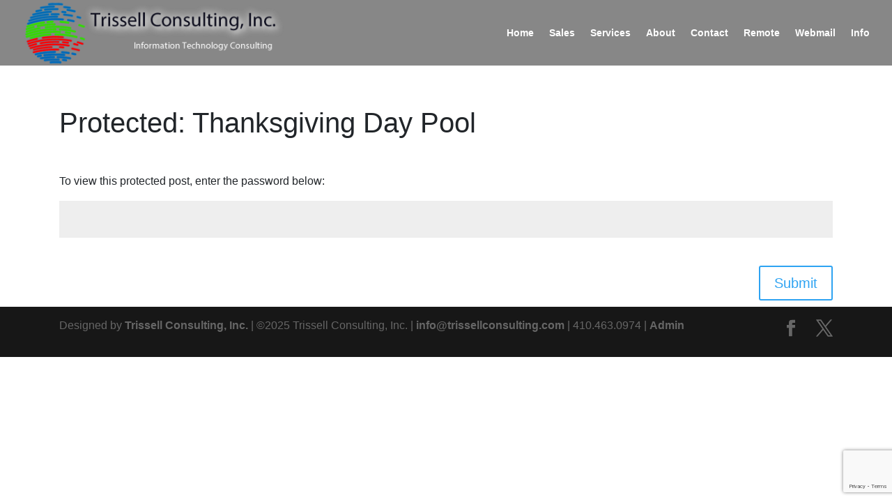

--- FILE ---
content_type: text/html; charset=utf-8
request_url: https://www.google.com/recaptcha/api2/anchor?ar=1&k=6Lcy6Y0UAAAAAIDFUz9Yh3hA1_6jbuxP4dbiUs3M&co=aHR0cHM6Ly93d3cudHJpc3NlbGxjb25zdWx0aW5nLmNvbTo0NDM.&hl=en&v=7gg7H51Q-naNfhmCP3_R47ho&size=invisible&anchor-ms=120000&execute-ms=30000&cb=kbjw09gilg9n
body_size: 48891
content:
<!DOCTYPE HTML><html dir="ltr" lang="en"><head><meta http-equiv="Content-Type" content="text/html; charset=UTF-8">
<meta http-equiv="X-UA-Compatible" content="IE=edge">
<title>reCAPTCHA</title>
<style type="text/css">
/* cyrillic-ext */
@font-face {
  font-family: 'Roboto';
  font-style: normal;
  font-weight: 400;
  font-stretch: 100%;
  src: url(//fonts.gstatic.com/s/roboto/v48/KFO7CnqEu92Fr1ME7kSn66aGLdTylUAMa3GUBHMdazTgWw.woff2) format('woff2');
  unicode-range: U+0460-052F, U+1C80-1C8A, U+20B4, U+2DE0-2DFF, U+A640-A69F, U+FE2E-FE2F;
}
/* cyrillic */
@font-face {
  font-family: 'Roboto';
  font-style: normal;
  font-weight: 400;
  font-stretch: 100%;
  src: url(//fonts.gstatic.com/s/roboto/v48/KFO7CnqEu92Fr1ME7kSn66aGLdTylUAMa3iUBHMdazTgWw.woff2) format('woff2');
  unicode-range: U+0301, U+0400-045F, U+0490-0491, U+04B0-04B1, U+2116;
}
/* greek-ext */
@font-face {
  font-family: 'Roboto';
  font-style: normal;
  font-weight: 400;
  font-stretch: 100%;
  src: url(//fonts.gstatic.com/s/roboto/v48/KFO7CnqEu92Fr1ME7kSn66aGLdTylUAMa3CUBHMdazTgWw.woff2) format('woff2');
  unicode-range: U+1F00-1FFF;
}
/* greek */
@font-face {
  font-family: 'Roboto';
  font-style: normal;
  font-weight: 400;
  font-stretch: 100%;
  src: url(//fonts.gstatic.com/s/roboto/v48/KFO7CnqEu92Fr1ME7kSn66aGLdTylUAMa3-UBHMdazTgWw.woff2) format('woff2');
  unicode-range: U+0370-0377, U+037A-037F, U+0384-038A, U+038C, U+038E-03A1, U+03A3-03FF;
}
/* math */
@font-face {
  font-family: 'Roboto';
  font-style: normal;
  font-weight: 400;
  font-stretch: 100%;
  src: url(//fonts.gstatic.com/s/roboto/v48/KFO7CnqEu92Fr1ME7kSn66aGLdTylUAMawCUBHMdazTgWw.woff2) format('woff2');
  unicode-range: U+0302-0303, U+0305, U+0307-0308, U+0310, U+0312, U+0315, U+031A, U+0326-0327, U+032C, U+032F-0330, U+0332-0333, U+0338, U+033A, U+0346, U+034D, U+0391-03A1, U+03A3-03A9, U+03B1-03C9, U+03D1, U+03D5-03D6, U+03F0-03F1, U+03F4-03F5, U+2016-2017, U+2034-2038, U+203C, U+2040, U+2043, U+2047, U+2050, U+2057, U+205F, U+2070-2071, U+2074-208E, U+2090-209C, U+20D0-20DC, U+20E1, U+20E5-20EF, U+2100-2112, U+2114-2115, U+2117-2121, U+2123-214F, U+2190, U+2192, U+2194-21AE, U+21B0-21E5, U+21F1-21F2, U+21F4-2211, U+2213-2214, U+2216-22FF, U+2308-230B, U+2310, U+2319, U+231C-2321, U+2336-237A, U+237C, U+2395, U+239B-23B7, U+23D0, U+23DC-23E1, U+2474-2475, U+25AF, U+25B3, U+25B7, U+25BD, U+25C1, U+25CA, U+25CC, U+25FB, U+266D-266F, U+27C0-27FF, U+2900-2AFF, U+2B0E-2B11, U+2B30-2B4C, U+2BFE, U+3030, U+FF5B, U+FF5D, U+1D400-1D7FF, U+1EE00-1EEFF;
}
/* symbols */
@font-face {
  font-family: 'Roboto';
  font-style: normal;
  font-weight: 400;
  font-stretch: 100%;
  src: url(//fonts.gstatic.com/s/roboto/v48/KFO7CnqEu92Fr1ME7kSn66aGLdTylUAMaxKUBHMdazTgWw.woff2) format('woff2');
  unicode-range: U+0001-000C, U+000E-001F, U+007F-009F, U+20DD-20E0, U+20E2-20E4, U+2150-218F, U+2190, U+2192, U+2194-2199, U+21AF, U+21E6-21F0, U+21F3, U+2218-2219, U+2299, U+22C4-22C6, U+2300-243F, U+2440-244A, U+2460-24FF, U+25A0-27BF, U+2800-28FF, U+2921-2922, U+2981, U+29BF, U+29EB, U+2B00-2BFF, U+4DC0-4DFF, U+FFF9-FFFB, U+10140-1018E, U+10190-1019C, U+101A0, U+101D0-101FD, U+102E0-102FB, U+10E60-10E7E, U+1D2C0-1D2D3, U+1D2E0-1D37F, U+1F000-1F0FF, U+1F100-1F1AD, U+1F1E6-1F1FF, U+1F30D-1F30F, U+1F315, U+1F31C, U+1F31E, U+1F320-1F32C, U+1F336, U+1F378, U+1F37D, U+1F382, U+1F393-1F39F, U+1F3A7-1F3A8, U+1F3AC-1F3AF, U+1F3C2, U+1F3C4-1F3C6, U+1F3CA-1F3CE, U+1F3D4-1F3E0, U+1F3ED, U+1F3F1-1F3F3, U+1F3F5-1F3F7, U+1F408, U+1F415, U+1F41F, U+1F426, U+1F43F, U+1F441-1F442, U+1F444, U+1F446-1F449, U+1F44C-1F44E, U+1F453, U+1F46A, U+1F47D, U+1F4A3, U+1F4B0, U+1F4B3, U+1F4B9, U+1F4BB, U+1F4BF, U+1F4C8-1F4CB, U+1F4D6, U+1F4DA, U+1F4DF, U+1F4E3-1F4E6, U+1F4EA-1F4ED, U+1F4F7, U+1F4F9-1F4FB, U+1F4FD-1F4FE, U+1F503, U+1F507-1F50B, U+1F50D, U+1F512-1F513, U+1F53E-1F54A, U+1F54F-1F5FA, U+1F610, U+1F650-1F67F, U+1F687, U+1F68D, U+1F691, U+1F694, U+1F698, U+1F6AD, U+1F6B2, U+1F6B9-1F6BA, U+1F6BC, U+1F6C6-1F6CF, U+1F6D3-1F6D7, U+1F6E0-1F6EA, U+1F6F0-1F6F3, U+1F6F7-1F6FC, U+1F700-1F7FF, U+1F800-1F80B, U+1F810-1F847, U+1F850-1F859, U+1F860-1F887, U+1F890-1F8AD, U+1F8B0-1F8BB, U+1F8C0-1F8C1, U+1F900-1F90B, U+1F93B, U+1F946, U+1F984, U+1F996, U+1F9E9, U+1FA00-1FA6F, U+1FA70-1FA7C, U+1FA80-1FA89, U+1FA8F-1FAC6, U+1FACE-1FADC, U+1FADF-1FAE9, U+1FAF0-1FAF8, U+1FB00-1FBFF;
}
/* vietnamese */
@font-face {
  font-family: 'Roboto';
  font-style: normal;
  font-weight: 400;
  font-stretch: 100%;
  src: url(//fonts.gstatic.com/s/roboto/v48/KFO7CnqEu92Fr1ME7kSn66aGLdTylUAMa3OUBHMdazTgWw.woff2) format('woff2');
  unicode-range: U+0102-0103, U+0110-0111, U+0128-0129, U+0168-0169, U+01A0-01A1, U+01AF-01B0, U+0300-0301, U+0303-0304, U+0308-0309, U+0323, U+0329, U+1EA0-1EF9, U+20AB;
}
/* latin-ext */
@font-face {
  font-family: 'Roboto';
  font-style: normal;
  font-weight: 400;
  font-stretch: 100%;
  src: url(//fonts.gstatic.com/s/roboto/v48/KFO7CnqEu92Fr1ME7kSn66aGLdTylUAMa3KUBHMdazTgWw.woff2) format('woff2');
  unicode-range: U+0100-02BA, U+02BD-02C5, U+02C7-02CC, U+02CE-02D7, U+02DD-02FF, U+0304, U+0308, U+0329, U+1D00-1DBF, U+1E00-1E9F, U+1EF2-1EFF, U+2020, U+20A0-20AB, U+20AD-20C0, U+2113, U+2C60-2C7F, U+A720-A7FF;
}
/* latin */
@font-face {
  font-family: 'Roboto';
  font-style: normal;
  font-weight: 400;
  font-stretch: 100%;
  src: url(//fonts.gstatic.com/s/roboto/v48/KFO7CnqEu92Fr1ME7kSn66aGLdTylUAMa3yUBHMdazQ.woff2) format('woff2');
  unicode-range: U+0000-00FF, U+0131, U+0152-0153, U+02BB-02BC, U+02C6, U+02DA, U+02DC, U+0304, U+0308, U+0329, U+2000-206F, U+20AC, U+2122, U+2191, U+2193, U+2212, U+2215, U+FEFF, U+FFFD;
}
/* cyrillic-ext */
@font-face {
  font-family: 'Roboto';
  font-style: normal;
  font-weight: 500;
  font-stretch: 100%;
  src: url(//fonts.gstatic.com/s/roboto/v48/KFO7CnqEu92Fr1ME7kSn66aGLdTylUAMa3GUBHMdazTgWw.woff2) format('woff2');
  unicode-range: U+0460-052F, U+1C80-1C8A, U+20B4, U+2DE0-2DFF, U+A640-A69F, U+FE2E-FE2F;
}
/* cyrillic */
@font-face {
  font-family: 'Roboto';
  font-style: normal;
  font-weight: 500;
  font-stretch: 100%;
  src: url(//fonts.gstatic.com/s/roboto/v48/KFO7CnqEu92Fr1ME7kSn66aGLdTylUAMa3iUBHMdazTgWw.woff2) format('woff2');
  unicode-range: U+0301, U+0400-045F, U+0490-0491, U+04B0-04B1, U+2116;
}
/* greek-ext */
@font-face {
  font-family: 'Roboto';
  font-style: normal;
  font-weight: 500;
  font-stretch: 100%;
  src: url(//fonts.gstatic.com/s/roboto/v48/KFO7CnqEu92Fr1ME7kSn66aGLdTylUAMa3CUBHMdazTgWw.woff2) format('woff2');
  unicode-range: U+1F00-1FFF;
}
/* greek */
@font-face {
  font-family: 'Roboto';
  font-style: normal;
  font-weight: 500;
  font-stretch: 100%;
  src: url(//fonts.gstatic.com/s/roboto/v48/KFO7CnqEu92Fr1ME7kSn66aGLdTylUAMa3-UBHMdazTgWw.woff2) format('woff2');
  unicode-range: U+0370-0377, U+037A-037F, U+0384-038A, U+038C, U+038E-03A1, U+03A3-03FF;
}
/* math */
@font-face {
  font-family: 'Roboto';
  font-style: normal;
  font-weight: 500;
  font-stretch: 100%;
  src: url(//fonts.gstatic.com/s/roboto/v48/KFO7CnqEu92Fr1ME7kSn66aGLdTylUAMawCUBHMdazTgWw.woff2) format('woff2');
  unicode-range: U+0302-0303, U+0305, U+0307-0308, U+0310, U+0312, U+0315, U+031A, U+0326-0327, U+032C, U+032F-0330, U+0332-0333, U+0338, U+033A, U+0346, U+034D, U+0391-03A1, U+03A3-03A9, U+03B1-03C9, U+03D1, U+03D5-03D6, U+03F0-03F1, U+03F4-03F5, U+2016-2017, U+2034-2038, U+203C, U+2040, U+2043, U+2047, U+2050, U+2057, U+205F, U+2070-2071, U+2074-208E, U+2090-209C, U+20D0-20DC, U+20E1, U+20E5-20EF, U+2100-2112, U+2114-2115, U+2117-2121, U+2123-214F, U+2190, U+2192, U+2194-21AE, U+21B0-21E5, U+21F1-21F2, U+21F4-2211, U+2213-2214, U+2216-22FF, U+2308-230B, U+2310, U+2319, U+231C-2321, U+2336-237A, U+237C, U+2395, U+239B-23B7, U+23D0, U+23DC-23E1, U+2474-2475, U+25AF, U+25B3, U+25B7, U+25BD, U+25C1, U+25CA, U+25CC, U+25FB, U+266D-266F, U+27C0-27FF, U+2900-2AFF, U+2B0E-2B11, U+2B30-2B4C, U+2BFE, U+3030, U+FF5B, U+FF5D, U+1D400-1D7FF, U+1EE00-1EEFF;
}
/* symbols */
@font-face {
  font-family: 'Roboto';
  font-style: normal;
  font-weight: 500;
  font-stretch: 100%;
  src: url(//fonts.gstatic.com/s/roboto/v48/KFO7CnqEu92Fr1ME7kSn66aGLdTylUAMaxKUBHMdazTgWw.woff2) format('woff2');
  unicode-range: U+0001-000C, U+000E-001F, U+007F-009F, U+20DD-20E0, U+20E2-20E4, U+2150-218F, U+2190, U+2192, U+2194-2199, U+21AF, U+21E6-21F0, U+21F3, U+2218-2219, U+2299, U+22C4-22C6, U+2300-243F, U+2440-244A, U+2460-24FF, U+25A0-27BF, U+2800-28FF, U+2921-2922, U+2981, U+29BF, U+29EB, U+2B00-2BFF, U+4DC0-4DFF, U+FFF9-FFFB, U+10140-1018E, U+10190-1019C, U+101A0, U+101D0-101FD, U+102E0-102FB, U+10E60-10E7E, U+1D2C0-1D2D3, U+1D2E0-1D37F, U+1F000-1F0FF, U+1F100-1F1AD, U+1F1E6-1F1FF, U+1F30D-1F30F, U+1F315, U+1F31C, U+1F31E, U+1F320-1F32C, U+1F336, U+1F378, U+1F37D, U+1F382, U+1F393-1F39F, U+1F3A7-1F3A8, U+1F3AC-1F3AF, U+1F3C2, U+1F3C4-1F3C6, U+1F3CA-1F3CE, U+1F3D4-1F3E0, U+1F3ED, U+1F3F1-1F3F3, U+1F3F5-1F3F7, U+1F408, U+1F415, U+1F41F, U+1F426, U+1F43F, U+1F441-1F442, U+1F444, U+1F446-1F449, U+1F44C-1F44E, U+1F453, U+1F46A, U+1F47D, U+1F4A3, U+1F4B0, U+1F4B3, U+1F4B9, U+1F4BB, U+1F4BF, U+1F4C8-1F4CB, U+1F4D6, U+1F4DA, U+1F4DF, U+1F4E3-1F4E6, U+1F4EA-1F4ED, U+1F4F7, U+1F4F9-1F4FB, U+1F4FD-1F4FE, U+1F503, U+1F507-1F50B, U+1F50D, U+1F512-1F513, U+1F53E-1F54A, U+1F54F-1F5FA, U+1F610, U+1F650-1F67F, U+1F687, U+1F68D, U+1F691, U+1F694, U+1F698, U+1F6AD, U+1F6B2, U+1F6B9-1F6BA, U+1F6BC, U+1F6C6-1F6CF, U+1F6D3-1F6D7, U+1F6E0-1F6EA, U+1F6F0-1F6F3, U+1F6F7-1F6FC, U+1F700-1F7FF, U+1F800-1F80B, U+1F810-1F847, U+1F850-1F859, U+1F860-1F887, U+1F890-1F8AD, U+1F8B0-1F8BB, U+1F8C0-1F8C1, U+1F900-1F90B, U+1F93B, U+1F946, U+1F984, U+1F996, U+1F9E9, U+1FA00-1FA6F, U+1FA70-1FA7C, U+1FA80-1FA89, U+1FA8F-1FAC6, U+1FACE-1FADC, U+1FADF-1FAE9, U+1FAF0-1FAF8, U+1FB00-1FBFF;
}
/* vietnamese */
@font-face {
  font-family: 'Roboto';
  font-style: normal;
  font-weight: 500;
  font-stretch: 100%;
  src: url(//fonts.gstatic.com/s/roboto/v48/KFO7CnqEu92Fr1ME7kSn66aGLdTylUAMa3OUBHMdazTgWw.woff2) format('woff2');
  unicode-range: U+0102-0103, U+0110-0111, U+0128-0129, U+0168-0169, U+01A0-01A1, U+01AF-01B0, U+0300-0301, U+0303-0304, U+0308-0309, U+0323, U+0329, U+1EA0-1EF9, U+20AB;
}
/* latin-ext */
@font-face {
  font-family: 'Roboto';
  font-style: normal;
  font-weight: 500;
  font-stretch: 100%;
  src: url(//fonts.gstatic.com/s/roboto/v48/KFO7CnqEu92Fr1ME7kSn66aGLdTylUAMa3KUBHMdazTgWw.woff2) format('woff2');
  unicode-range: U+0100-02BA, U+02BD-02C5, U+02C7-02CC, U+02CE-02D7, U+02DD-02FF, U+0304, U+0308, U+0329, U+1D00-1DBF, U+1E00-1E9F, U+1EF2-1EFF, U+2020, U+20A0-20AB, U+20AD-20C0, U+2113, U+2C60-2C7F, U+A720-A7FF;
}
/* latin */
@font-face {
  font-family: 'Roboto';
  font-style: normal;
  font-weight: 500;
  font-stretch: 100%;
  src: url(//fonts.gstatic.com/s/roboto/v48/KFO7CnqEu92Fr1ME7kSn66aGLdTylUAMa3yUBHMdazQ.woff2) format('woff2');
  unicode-range: U+0000-00FF, U+0131, U+0152-0153, U+02BB-02BC, U+02C6, U+02DA, U+02DC, U+0304, U+0308, U+0329, U+2000-206F, U+20AC, U+2122, U+2191, U+2193, U+2212, U+2215, U+FEFF, U+FFFD;
}
/* cyrillic-ext */
@font-face {
  font-family: 'Roboto';
  font-style: normal;
  font-weight: 900;
  font-stretch: 100%;
  src: url(//fonts.gstatic.com/s/roboto/v48/KFO7CnqEu92Fr1ME7kSn66aGLdTylUAMa3GUBHMdazTgWw.woff2) format('woff2');
  unicode-range: U+0460-052F, U+1C80-1C8A, U+20B4, U+2DE0-2DFF, U+A640-A69F, U+FE2E-FE2F;
}
/* cyrillic */
@font-face {
  font-family: 'Roboto';
  font-style: normal;
  font-weight: 900;
  font-stretch: 100%;
  src: url(//fonts.gstatic.com/s/roboto/v48/KFO7CnqEu92Fr1ME7kSn66aGLdTylUAMa3iUBHMdazTgWw.woff2) format('woff2');
  unicode-range: U+0301, U+0400-045F, U+0490-0491, U+04B0-04B1, U+2116;
}
/* greek-ext */
@font-face {
  font-family: 'Roboto';
  font-style: normal;
  font-weight: 900;
  font-stretch: 100%;
  src: url(//fonts.gstatic.com/s/roboto/v48/KFO7CnqEu92Fr1ME7kSn66aGLdTylUAMa3CUBHMdazTgWw.woff2) format('woff2');
  unicode-range: U+1F00-1FFF;
}
/* greek */
@font-face {
  font-family: 'Roboto';
  font-style: normal;
  font-weight: 900;
  font-stretch: 100%;
  src: url(//fonts.gstatic.com/s/roboto/v48/KFO7CnqEu92Fr1ME7kSn66aGLdTylUAMa3-UBHMdazTgWw.woff2) format('woff2');
  unicode-range: U+0370-0377, U+037A-037F, U+0384-038A, U+038C, U+038E-03A1, U+03A3-03FF;
}
/* math */
@font-face {
  font-family: 'Roboto';
  font-style: normal;
  font-weight: 900;
  font-stretch: 100%;
  src: url(//fonts.gstatic.com/s/roboto/v48/KFO7CnqEu92Fr1ME7kSn66aGLdTylUAMawCUBHMdazTgWw.woff2) format('woff2');
  unicode-range: U+0302-0303, U+0305, U+0307-0308, U+0310, U+0312, U+0315, U+031A, U+0326-0327, U+032C, U+032F-0330, U+0332-0333, U+0338, U+033A, U+0346, U+034D, U+0391-03A1, U+03A3-03A9, U+03B1-03C9, U+03D1, U+03D5-03D6, U+03F0-03F1, U+03F4-03F5, U+2016-2017, U+2034-2038, U+203C, U+2040, U+2043, U+2047, U+2050, U+2057, U+205F, U+2070-2071, U+2074-208E, U+2090-209C, U+20D0-20DC, U+20E1, U+20E5-20EF, U+2100-2112, U+2114-2115, U+2117-2121, U+2123-214F, U+2190, U+2192, U+2194-21AE, U+21B0-21E5, U+21F1-21F2, U+21F4-2211, U+2213-2214, U+2216-22FF, U+2308-230B, U+2310, U+2319, U+231C-2321, U+2336-237A, U+237C, U+2395, U+239B-23B7, U+23D0, U+23DC-23E1, U+2474-2475, U+25AF, U+25B3, U+25B7, U+25BD, U+25C1, U+25CA, U+25CC, U+25FB, U+266D-266F, U+27C0-27FF, U+2900-2AFF, U+2B0E-2B11, U+2B30-2B4C, U+2BFE, U+3030, U+FF5B, U+FF5D, U+1D400-1D7FF, U+1EE00-1EEFF;
}
/* symbols */
@font-face {
  font-family: 'Roboto';
  font-style: normal;
  font-weight: 900;
  font-stretch: 100%;
  src: url(//fonts.gstatic.com/s/roboto/v48/KFO7CnqEu92Fr1ME7kSn66aGLdTylUAMaxKUBHMdazTgWw.woff2) format('woff2');
  unicode-range: U+0001-000C, U+000E-001F, U+007F-009F, U+20DD-20E0, U+20E2-20E4, U+2150-218F, U+2190, U+2192, U+2194-2199, U+21AF, U+21E6-21F0, U+21F3, U+2218-2219, U+2299, U+22C4-22C6, U+2300-243F, U+2440-244A, U+2460-24FF, U+25A0-27BF, U+2800-28FF, U+2921-2922, U+2981, U+29BF, U+29EB, U+2B00-2BFF, U+4DC0-4DFF, U+FFF9-FFFB, U+10140-1018E, U+10190-1019C, U+101A0, U+101D0-101FD, U+102E0-102FB, U+10E60-10E7E, U+1D2C0-1D2D3, U+1D2E0-1D37F, U+1F000-1F0FF, U+1F100-1F1AD, U+1F1E6-1F1FF, U+1F30D-1F30F, U+1F315, U+1F31C, U+1F31E, U+1F320-1F32C, U+1F336, U+1F378, U+1F37D, U+1F382, U+1F393-1F39F, U+1F3A7-1F3A8, U+1F3AC-1F3AF, U+1F3C2, U+1F3C4-1F3C6, U+1F3CA-1F3CE, U+1F3D4-1F3E0, U+1F3ED, U+1F3F1-1F3F3, U+1F3F5-1F3F7, U+1F408, U+1F415, U+1F41F, U+1F426, U+1F43F, U+1F441-1F442, U+1F444, U+1F446-1F449, U+1F44C-1F44E, U+1F453, U+1F46A, U+1F47D, U+1F4A3, U+1F4B0, U+1F4B3, U+1F4B9, U+1F4BB, U+1F4BF, U+1F4C8-1F4CB, U+1F4D6, U+1F4DA, U+1F4DF, U+1F4E3-1F4E6, U+1F4EA-1F4ED, U+1F4F7, U+1F4F9-1F4FB, U+1F4FD-1F4FE, U+1F503, U+1F507-1F50B, U+1F50D, U+1F512-1F513, U+1F53E-1F54A, U+1F54F-1F5FA, U+1F610, U+1F650-1F67F, U+1F687, U+1F68D, U+1F691, U+1F694, U+1F698, U+1F6AD, U+1F6B2, U+1F6B9-1F6BA, U+1F6BC, U+1F6C6-1F6CF, U+1F6D3-1F6D7, U+1F6E0-1F6EA, U+1F6F0-1F6F3, U+1F6F7-1F6FC, U+1F700-1F7FF, U+1F800-1F80B, U+1F810-1F847, U+1F850-1F859, U+1F860-1F887, U+1F890-1F8AD, U+1F8B0-1F8BB, U+1F8C0-1F8C1, U+1F900-1F90B, U+1F93B, U+1F946, U+1F984, U+1F996, U+1F9E9, U+1FA00-1FA6F, U+1FA70-1FA7C, U+1FA80-1FA89, U+1FA8F-1FAC6, U+1FACE-1FADC, U+1FADF-1FAE9, U+1FAF0-1FAF8, U+1FB00-1FBFF;
}
/* vietnamese */
@font-face {
  font-family: 'Roboto';
  font-style: normal;
  font-weight: 900;
  font-stretch: 100%;
  src: url(//fonts.gstatic.com/s/roboto/v48/KFO7CnqEu92Fr1ME7kSn66aGLdTylUAMa3OUBHMdazTgWw.woff2) format('woff2');
  unicode-range: U+0102-0103, U+0110-0111, U+0128-0129, U+0168-0169, U+01A0-01A1, U+01AF-01B0, U+0300-0301, U+0303-0304, U+0308-0309, U+0323, U+0329, U+1EA0-1EF9, U+20AB;
}
/* latin-ext */
@font-face {
  font-family: 'Roboto';
  font-style: normal;
  font-weight: 900;
  font-stretch: 100%;
  src: url(//fonts.gstatic.com/s/roboto/v48/KFO7CnqEu92Fr1ME7kSn66aGLdTylUAMa3KUBHMdazTgWw.woff2) format('woff2');
  unicode-range: U+0100-02BA, U+02BD-02C5, U+02C7-02CC, U+02CE-02D7, U+02DD-02FF, U+0304, U+0308, U+0329, U+1D00-1DBF, U+1E00-1E9F, U+1EF2-1EFF, U+2020, U+20A0-20AB, U+20AD-20C0, U+2113, U+2C60-2C7F, U+A720-A7FF;
}
/* latin */
@font-face {
  font-family: 'Roboto';
  font-style: normal;
  font-weight: 900;
  font-stretch: 100%;
  src: url(//fonts.gstatic.com/s/roboto/v48/KFO7CnqEu92Fr1ME7kSn66aGLdTylUAMa3yUBHMdazQ.woff2) format('woff2');
  unicode-range: U+0000-00FF, U+0131, U+0152-0153, U+02BB-02BC, U+02C6, U+02DA, U+02DC, U+0304, U+0308, U+0329, U+2000-206F, U+20AC, U+2122, U+2191, U+2193, U+2212, U+2215, U+FEFF, U+FFFD;
}

</style>
<link rel="stylesheet" type="text/css" href="https://www.gstatic.com/recaptcha/releases/7gg7H51Q-naNfhmCP3_R47ho/styles__ltr.css">
<script nonce="uG5kK_OJNXVsGefDJgnG7g" type="text/javascript">window['__recaptcha_api'] = 'https://www.google.com/recaptcha/api2/';</script>
<script type="text/javascript" src="https://www.gstatic.com/recaptcha/releases/7gg7H51Q-naNfhmCP3_R47ho/recaptcha__en.js" nonce="uG5kK_OJNXVsGefDJgnG7g">
      
    </script></head>
<body><div id="rc-anchor-alert" class="rc-anchor-alert"></div>
<input type="hidden" id="recaptcha-token" value="[base64]">
<script type="text/javascript" nonce="uG5kK_OJNXVsGefDJgnG7g">
      recaptcha.anchor.Main.init("[\x22ainput\x22,[\x22bgdata\x22,\x22\x22,\[base64]/[base64]/[base64]/KE4oMTI0LHYsdi5HKSxMWihsLHYpKTpOKDEyNCx2LGwpLFYpLHYpLFQpKSxGKDE3MSx2KX0scjc9ZnVuY3Rpb24obCl7cmV0dXJuIGx9LEM9ZnVuY3Rpb24obCxWLHYpe04odixsLFYpLFZbYWtdPTI3OTZ9LG49ZnVuY3Rpb24obCxWKXtWLlg9KChWLlg/[base64]/[base64]/[base64]/[base64]/[base64]/[base64]/[base64]/[base64]/[base64]/[base64]/[base64]\\u003d\x22,\[base64]\\u003d\x22,\x22LjrDnsOiw7QHwoTDhhwkKW5iM8OWwpY3V8Kyw78hRkPCtMKOflbDhcOnw4hJw5vDocK7w6pcWgI2w6fChyVBw4VLWTk3w7jDgsKTw4/DpMKHwrg9wpHCoDYRwpvCu8KKGsOkw5J+Z8OmKgHCq0XCrcKsw67Ck1Jda8OWw6MWHE0sYm3Co8O+U2PDkcKtwplaw6E/bHnDtTIHwrHDkcKEw7bCv8Kow6dbVEQ8Mk0HaQbCtsOMWVxww63Cjh3CiWoQwpMewpwAwpfDsMOBwo43w7vCocK9wrDDrjfDmSPDpD5fwrduB33CpsOAw7TCrMKBw4jCpsOvbcKtesOkw5XCsX3ClMKPwpNCwrTCmHdgw43DpMKyFzgewqzCqQbDqw/CqsOXwr/Cr0IVwr9ewp7CgcOJK8KkecOLdEdFOyw8WMKEwpw8w7QbanEeUMOEEn8QLS7DsydzcsOoNB4cLMK2IX7Cn27CikcRw5Zvw7DCp8O9w7lNwq/DszMpAgNpwpzCqcOuw6LCmGnDly/DsMOEwrdLw4bCmhxFwqnCiB/[base64]/DkMO4wrLDu8O1bnQhwpzDn8KMwp0rRF/DssO2bm/DvcOGRUbDicOCw5Q7YsOdYcKBwoc/SXrDiMKtw6PDtT3CicKSw7PCpG7DusKowpkxXWNFHF4kwp/Dq8OnQAjDpAE9RMOyw79Zw4cOw7dhB3fCl8OtHUDCvMK1CcOzw6bDgDd8w6/CqFN7wrZSwrvDnwfDvMOMwpVUH8Kywp/DvcOzw6bCqMKxwrllIxXDhzJIe8O9wozCp8Kow5PDssKaw7jCqsKhM8OKd0vCrMO0wpInFVZKHMORMELCosKAwoLCiMOOb8KzwpHDpHHDgMKDwr3DgEd0w5TCmMKrAcOqKMOGa2puGMKMfSN/ERzCoWVTw5RELyVUFcOYw4nDq23Dq1LDlsO9CMOqdsOywrfCnsKzwqnCgCQOw6xaw4MrUnchwrjDucK7HVgtWsO0wr5HUcKTwrfCsSDDkMKSC8KDUMK8TsKbc8Khw4JHwrNpw5Efw5EEwq8bSy/DnQfCt1pbw6Avw6oYLB7ChMK1wpLChsOWC2TDrT/DkcK1worCtDZFw4zDl8KkO8KrbMOAwrzDi1dSwofCqjPDqMOCwrrCg8K6BMKaFhklw7nCnyJ9wq4swoJ3HW1AX1PDrcOLwoFncRptw7zCqCvDnBbDnhUiGFVoNSIrwohGw6fCusOuwrPCksOxZcOBw7ozwosqwpM9w7DDqcOpwpzDgMKPBsKNfyseaUJ/fcO/[base64]/wpwGwqzCvsKiw585wr5Kw7zDi8K5csKnHsKxcQ7DpsKrw7AxCFPChsOfHl/DsjDDtEzDo205RwfCn1vDqEFrCHBvR8OuYsOvw512D27CuA4ZTcKFRg5swpNIw4PDnMKeAMKGw6nClMKPw7VXw6dHE8OYIWXCo8OpUcOVw7HDrS7Co8OVwpMnAsOaNC/ChsOEfW46EsKxw4HDmCTCnsODQXB/[base64]/Ci8Kgw7nDsGPDlErClsKhUW5zNMKVw4k2CVXCv8KjwrA9HG3CsMK0N8KdAQA6E8KLangbPsK7Z8KkfU06T8K7w6XDlMK9FMKmdywnw6LCmRgtw4DChQLDvcKGw5IUP1PChsKDesKbCMOoZcKTGQRBw4s6w6XCuSPDoMOoS2/[base64]/w4prw7fDlxbDp2fDgTwodG/DkUDDiFcCw4tAdWjCsMKlw73DvcKiwohHOcK9LcK1DsO1ZcKRwrM5w6YLB8O2w74lwoLCrXowcMKaAsOHF8KtFBrCoMKpMSbCtMK0wrPCvFTCv3UXXcOqwp/DhSIbQlhwwrvDqMOzwoE8w6tCwrPCnw4Tw5DDlMOTwoAnMkzDosKJCGZ1PF7Dq8Kmw4UOwrAqPMKibkzCpGETS8Kpw5zDkFp7OWEZw6nCjSN/woU0wo7CvmnDhQVYMsKCXhzCkcO2wpILMTHCpirCrzUUwpPDusOJbMONw7xRw5zCqMKQHFwgEcOhw4LClMKBNsOlZjjDkE0Gb8KYw7LCoT1Bw4MVwrgcUUPDpsOwYTnDnnNXccKOw6IDY0vCrwjDlcK4w5/[base64]/DjsOvw7bCoTfDmTIMLUPCjzxhFmbCt8Ocw6UzwpDDsMOlwpHDjzgwwp04DXTDrBoIwp/CuR7DiE98wqbDoFjDmQXCocKLw4cGH8O2K8KEw4jDmsKXaEAqw7fDsMK2AksQJsOVbU7Dtx4FwqzDhWJzPMOmwp5TTy3Dg0A0w7bDnsOXw4oJwqBlw7PDjcOAwpMXK0PDrEFowoh7woPCssOFacOqw73DhMKWISpdw7oHIcKmATTDvFx9dXXCl8KDS0/Dn8KXw6fCihsHwrnCvcOvwrACwo/[base64]/[base64]/CsHXClx/DmVvDqcO8cRQHw5rCgG/[base64]/CvELChcK0wrJ+w4p2BHHCnAR0wpjDscKIEMKqw7pww4ZNccKneGwxw6LCtijDhsOzw58Af1svWEHCh3nCtw4gwrLDnRXCiMOlWx3CpcKTUyDCrcK/[base64]/DlyVow4nCkMK6H8KQWnxhwr1rwoDDuUkqWwMfI3YOwoPCv8KVD8OswoLCq8KYFhsvAAtnMyDDsxHDv8Kef1nCocK6M8K4ZcK+w6IGw5E8wrfCiFRNIsO7wq8JEsO8w4TChMOeMsOQQhrCjMK7LATCtsO5AsOyw6rDol/CnMOlwofDjkjCswTCp0/[base64]/Coh8Uwo1Rw4JAKMKMw6bDhVglBmV1w4UqHiFkwrXCn01LwqE+w71Vwpp0D8Oub3YXwrvDqULCj8O6wozCrMOXwqNyIibChns8wqvClcOwwpV/woxQw5XDtCHDpRbCpsOURMKJwo4/WAZ4QcOvSMKSTgQ0ZiZuJMO8S8ObD8OYw5deVQ40wr/CgcOdfcOuDsO8wqjCuMKXw4TCsmnCjG0dc8KgAsKMP8O7DsObLMKtw6QTwp95wpXDoMOqR3JiJ8Klw57ChFzCuENdYsOsBS8ZVVTDjVBELVXDkn3DgMKRw7rDlH5iwqfDuHNSeAxwfsO8w58Uw4cAwr5XIW/[base64]/[base64]/w7d6w6B6w7ASw7LDt8KyY8OvSsKEwqXCrMO/w45fT8OENiDCmcKfwpDCmcKlwoIOGWLCmEXClsOtaTpaw5HCm8KAKznDj2LDqRpbw5HDu8OteyZ3SkZvwo0iw77Dtjccw7QHT8OMwo8Yw44Qw4nCkilNw79rwpzDhU9rF8KjPsKCAmjDknkDVcOkw6dywpLCgyt/wpRIwp4UBcKsw6taw5nCpsObwpI5WRTCqFfCtMOoWEvCqsKiMVLCjcKawrUzYGINIgNpw58MYMOaQUZ0KFghYsOdJcK9w4MfTwfCm3ITw44/wolYw6jCgkzCg8OPd2ATNcKQPl1sG0nDmAUwIMKew4xzQcOpVRTCuhcLcy3ClsOCwpHDhsKowpnCjlvDvMK0LnvCt8Opw4bDrMKPw45vNXwGw4ZLC8KFwopFw4c+MMOcADfDucKlwpTDk8KUwpLDlhshw7MEGcK5w7XDhzXCtsOuMcO7wpxbw6kkwp5/[base64]/wqDDoxXDlVAKwqDDk8O4w5LCncOzw6cwV8OGIUZKU8OCQElIKy5iw4vDq3hHwoVhwr5kw4bDqC1PwqbCgDEXwr13w4VVAD/DgcKBwrZzw6d6OwVmw4Baw6zCjsKXJwFWJEfDo3HDkMKHwpfDiQcwwpkBw7fDvWrDlsKqw63DhFtQwoYjw4cjdcO6w7fDhBvDt18JZmZFwqHCixLDpwDCmSN0wqXClw/Cv2cUw7llw4fCvgLCssKGUMKIwrPDscOkw6pWOiR5w79HPMK3wrjCjkvCv8OOw4cUwqPCncOrw6XDuj9UworClTtbMsKKPCh8w6DDusOzw4jCiARnb8K/PsOHw6ICW8KHCClPwpN+OsOYw5Jqw7Qnw5nCkBwXw73Dl8KHw5DCv8OmdUoMC8KyAzXCoDDDgiliw6fCn8KPwo/CvGLDvMKWIQ/DpsKFwqbDsMOaYxTChn3ClFAXwofDl8K5GMKldsKpw6dnwrDDrMOswr8Iw5HCscKrw6nCmTDDnRFUaMOTwoVNLivCscOMw4/DnMOSw7HCj1/Cs8KCw7rCkifCuMK9w43CkcOgw6Y0Ti1xB8O9w6AlwqpyAsOSJQxrUcO2GzXDv8OtD8OSw47DhzzDuyhGdjh1wqnDigc5d2zCmcK3NgrDsMONw650OlPCgBLDu8ODw7sfw4/DgMOSRyfDi8ONw7gWU8ORw6/CtcKgCil/TUXDkGw+w4t/CcKDDcO3wo4gwoIDw4jCgMOlS8KrwrxEwqvCkcKOwr49w63CrUHDjMKQM2d6wovCgW0idcKNZ8OWw5/CssOPw5/Cq2HCsMKFAnkGw7nCo3LCrD7CrCrDg8KgwpcIwrvCmsO0w752ajATKcOBSVUrw5DCrANVahtzbMK2RcK0wr/DrCs/[base64]/DnMOjw4o7IXLDpx3Co8OoH0nCsMK1U0ArU8KUMB46wprDmsOfSXoGw4RqbyoMw68RBBXDucKKwpwQasO/w4bDksODVVLDk8ORw5PDnEjDusO1w4QTw6k8G3zCqcKzeMOmXhHCr8KLM0PClMO4w4RWVRkFw60HCkVVecO4wodRwp3CqsKEw5VFSDDCu0BdwohSw5VVw4RDwrBKw4HCssKywoM/acKwSCvDvMKPw71LwpvDuGLDisOPw5kkIUZ3w5TCn8KXw59QBBx7w5vCtnvCksOdd8KGw6TCigxRwpg9w6YjwojDr8K0w7dFNGDCjnbCsxrCtcOQCcKXwrsJwr7DrsKRNVjCnG/CpzDClX7CpsK5WsK6LcOifU3DocO+w7jCucORDcKiw7fDosK6V8K5F8OgPsKIw74AU8O6DcK5w6XCncKlw6AowrREwq8XwoQ0w5rDscKswonCpcKVGSMAfikRbkBawoYdw6/DlsOtw7vCom/CvcOoYBkxwpQPDnMgw4l6EE7DtB3DtzkuwrAnw7YEwrVfw6kgw7HDvSd9c8Ozw5HCtQ9HwqzCgUXDlcKdWcKYw6PDlcKew7TDncKYw5/[base64]/DhMKQw74Qw7bCrMObw7Ivw4LCjV9OwrHChMK0wrdjw5g0w50+AcOReCjDvHjDj8KTwqYew5DDjMOZeh7CosKswrLDj0UibsOZw6dzwpPDtcK9WcKRRB3CuXzDvxnClVd4K8KadFfCg8K/[base64]/DmjIfMQhEwo7DkTzDtMKzDCXCtRBNw6fDjAnCrDMNw6tWwoLCgsO9wphtwofDtA/DssOiwrA9GSwiwrYgCsKgw5TCiWnDonjCi1rCksOcw74/[base64]/LcKpdnHCnFvDmEfDpVgzTnLCsmhpw7TDl0LDtUMfQ8Kxw6fDscOLw6bDuB18XcOfEjgDw6Rvw5/DrifCucKGw6Azw7/DqcOlc8O/[base64]/DosKnw6bCssO+cMO1wrBQN8KofsOpwp/CvC4oZALCq2PCg1nDm8KZworDmMO1w44gw6pSVkfDuQLChgjCmDHCocKcw6t7PMOrwr1GR8OSPcODO8KCw4bCrMKkwpxIwpJIwoXDoBU0w5oBwpnDjSpee8OsZsOZw4zDo8OEfjI+wrLDoDoVZVdvFyjDvcKbbsK7MjYVB8OadsK3w7PDgMOXw6/CgcKqZkzDmMOTT8KxwrvDvMOOVRrDkGR9wovDuMKNenfCrMOywq7DilPCnsOga8OTTMO3bsK/[base64]/PxM8w6TDh8Olw6gcT2XCncOqGcOHwpDCiMKPw7vDtx7CpsKkEz7Dn3vCvUTDnxZPLsKuwrvCpgbCmmRdbxfDtksrwpXCvMObG39kw5ZHwpxvwr7DjMOXw640wrsRwqnDlMKLfcO2D8KnBMOvwonCicKfw6YPZcO2dVhfw7/CscK4R1NRPVpYOnpfw6PDl2N1JVg3Xm7CggPDuA/[base64]/DocOIcRV/ccKJO39JwqYVwoPDrHI6E8KOw6Y+G0NnGl9+NGY4w4s/PsOHNcOfHjfCssOVK0HDhXnCssOUP8OyNFslQcOlw7xsf8OFay3Dv8OaIMKtw4Few7kdHGPDrMOyXcK6Q3zCisK+w60Ew6Ymw6jCisOOw515a0MaTsKLw5McOMObwrdKwrdFwpkQKMO5BibChMO0EMOAasO8AjTCn8OhwqLCj8O+GV5gw7bDki1wCT/[base64]/wr5TX2XCmyTDoB4Tw5wBKBjDgy8Jwr9nw6ZUDcOGd1Zuw4MVdsOOG0wKw7ZKw4/DjWlPw5kPw6Q1w6PCnipwAU1hGcKnYsK2GcKJbXUhVcOcwqzClMORwoUOHcKrZsKIw6PDssO3D8OCw6zDiztZP8KfXVAaAcKZw5V5OUHDoMKKw71KR1YSwrZKP8KCwoNeOMKpwr7DkHRxQnsVwpEYwpsOSlkPQcKDW8KMC0nCmMO/wo/Cq3ZSAcKFZWUawo7DtMKMMsK+W8Oewodrw7LDrh4Dw7RjclDDqnsrw60SMELCm8OEbA9eZ2HDv8O/RyfCgiDDkCN7Uj9xwprDoG/DrWZUwqHDuhswwrQ4wqYePMOCw6R0E07Dr8Kgw6NeA10WEMOcwrDDsl9SbzPDiBPCucKew7t7w6TDvD7Di8OLecO/[base64]/[base64]/[base64]/Do8OawqrCvmnCkwcPwrsRwpg4PnjDucORw6TDpcOxcsORHSPCvMORfzYew4oOTBvCjx3Ct3s4PsOdQXHDgl3Cv8KKwrzDicKFUTUfwrrDlsO/woobw7luw67Drg/DpcKRw4phwpZrw5Eyw4VSFMOoSm/DhsO3woTDgMOqAsOTw7DDjWcvYsOGdkjDrVU6RcODCMOLw6IecHxQw40VwoXCjMOoai/[base64]/DoWrCmcO0BwjDl8KISgcDw7rDjcKnw4ZyCMKBw7cuw4MiwqA4CyBvbcKqwr4NwqHChnvDj8KNARLChinDksK7wrxpeQxAKQTCocOZXcK/b8KSXsOfwopGwrvCscOmMMOTw4NNKMOsR0DCkwIawqrCu8Odw5ZQw6nCocK9wpk8VsKba8KyL8KmacOAIzfDkC5sw5J/w7nDpQ5+w67Cs8KJw6TDmB4XXsOaw6ceQGk2w4xpw41ZIcKhQ8KRw4zDvCUzRMKSJSTCkxY/w7F4BVnCvMK0w6UFwoLClsKuWH4nwql4dzd4w65RY8OGwoFSKcOxwqHCkx5wwp/DkcKmw4QVT1R7McOJfw1JwqdYKsKmw5/CncKIw64aw7fDnlNvw4hLwqFvfEgVP8O2KF7DoynCucOOw5sVw71Qw51AICp2BcK9MwPCs8KvN8O3Ph5uQizCj2VzwpXDtHBrLcKww4dOwp5Ow7UzwpRMWEZ/JsOkZ8O8w4pcw7Rnw7jDhcKFEMKfwqdQMzAsEcKDwoVTAwgkSDI7wrTDqcO3CMK/ZMOcTSnCoyDCq8OLHMKKKFpkw7vDrsO2QsO/wp4TLMKdJGjCi8OAw4HCuD3Cuy5dw4TCicOLwq96YFc0NMKRIh/CkDTCsmA1wr/Dp8Oow5DDmibDtzFfOUVOR8KVwq15LsOaw4V9w4JKKcKtwrrDpMORw6Qbw6HCnjRPJzPChcOaw51TccK/w77CnsKvw6/CnTIbw5N8SAkHWDAmw4N3wpp1w69wAMKHKcOnw6zDpU5nDcOpw4nCiMOiMHgKw7PCqVTCsVLDvz/DpMKaIFMeC8OMSMKww7VJw7PDmlPCpMOBwqnCicO7w6VTdWpsLMOQUBjCu8OdAx4nw5M7wqfDisOzw5/CscKEwpnCvTUmw4rCuMKsw49swoHDrVtFwpvDisO2w5ZawqZNBMKPA8KVw7TDslEnRSZ8woPCgsKfwrLCmmjDkHTDkSvCsHPCpRfDglccwp08WSPCm8Ocw4PCisO/wrpsByjCosKUw5fDoB1ROcKHw5jCsSZtwph3BloEwqsMHULDp1Yyw7IIDFJAwoPCnWogwrdHNsKHdRjDu37CnsOJw5/CiMKPb8K1wrQ/wrHCjcKawrZkLcOTwr7CncK1LcKweATDi8OJGDHDnkh8KMKOwpjCgcOEV8KkQ8KnwrrCp2nDoBLDpTrCph/[base64]/DicOUw7XCmGxrw7F9wrV9w4XCvjLDmHIAaHNYMcKjwrIRTcOCw7LDj2/DjcOew7ANTMK+TFXCl8KzBngcUAZ9woMhw4EcdkLDv8OIIEzDrsKbF1gmwpVqMsOTw7nClB3DmmbDjHvCsMKBwp/Dp8K4bMKaTz7DgVBswphVQMO+wr4Uw4YiUsOEABLDr8KxZcKGw6XCuMKjXVgoA8K/wrLDs1xywo3DlnfCjMO3GsOySg/DiDHDoyLCosOAAmPDpCwvwow5I11aKcO0w41hH8KOw6fCuXDCj2zCrsKYw77DpmhowpHDnl9xHcOuw6/DmxnCv3stw7/[base64]/[base64]/[base64]/DiWoaAMOTOCYlfBYmJzYcHSfDpFLDslnCjQxdwpkOw6JbRcKzAHgYBsKTw5rCrcO9w5/CtXpcw5I5XMKsZMKdTw7CnEZzw5poAVTDsBjCrcO8w5bClnRUEgzDvzseZ8KIw6oEN2ZJf1ticHphNn/Cn3TCqMKiUTXDowLDnRHCsg7DpyHDpjvCuS/DuMOgEcKDCknDqMKYXEUVOwlSY2HCpmM/FgZUZ8Ofw5TDoMOKQ8O2ScOmC8KjfB4IeWtbw4rCgsOuO1pFw5PDvWjCmcOhw5PCq0PCsF4Qw41Gwqt5LsKKwoTDlVwwwozDlCDDgcOdIMO+w758DsKZDHVGAsKEwrlHwpvDgkzDk8ODw5vClsKqw7Acw5vDgkzDm8KSDMKBw4zCpcOXwpzCo03CowdndW/Ciiszw4ogw7/CoAPDvcK/w4/CvhY4NcKNw7rDicKvDMOTwqMEwpHDm8OFw7fDhsO0woTDsMOmFjUnWRAqw51NLsOOAMKRfwpwUh10w4bDl8O6w6dzwrzDnDAMwpcywrvCoyHCplFgwoXDm1LCqMKadhREVRzCt8KQSMOZwqlmfsKGwpHDoi/CqcKEXMOmID7CkSsEwqrDpwTCsQdzacOPwoDDrTHCu8OyJ8OaUXIFb8O3w6YpHyfCiTnCp1VuPsOgCcOPwr/[base64]/[base64]/Co2LCiMKsw4jCscOjw4UKUsOId8KKbMOcXMK2w7Aeb8OSRjxfw4fDjBAyw54bw7LDmwTDisOMU8OPABHDgcKpw6HDoVVzwrc/Dz4rw7oWRsKOAcOAw55xEABmwot3OB/[base64]/DhsOjBcO1woR+w6hWwpcfw45XwpIwwrTCmHnCjTg4MMOtLSEaX8OdE8OQByrCpRAXc3RhPlkGUsKJw45xwpUjw4LDhMOjA8O4P8OMw7/[base64]/Cm1fCvMKEw6gmT8OpGMKJbMOqw7HCq8O8LcOMUFXDhWF+wqN6w6DDjcOqIMOXHsOiI8OTEWoASAzCqjrCpMKTBy5sw4IDw73DhWdTO1XCsDEyVsOPL8O2w5PCu8KSwqPClADDkkTDunBYw7/[base64]/RsKcw6ssScO/bMOnJMOxETEcwqlkw6x5woJuw4TDgG5yw6tXX3/DmVkDwpnDssOyOzoMSV9/AjLDpsO+w6vDohF4w7ImPClyEFR8wqwuXQV1OQc0UknCkTBawqrCsy7CvMOow6rCjnhDDhAnwoTDvEvDucOtw6BuwqFbw7/DjsOXwpYfTBzDhMK+wow/wqpiwpzCsMKUw67ClG8NV2Jrw755Cm8jcC3DucOrwrZ2UEt+R0wHwo3CiErDtUzDvzLCqg/[base64]/McKhwpUpPnVMwqF9w6AYd8K0S0vDjkMYUsOvWRcpQsO9wpRNw6jCn8Osax/ChgTDhwHCrsK5BS7CrMOLw4jDgFfCgcOrwpvDkRVvw4LCnsOLPBd4wrQEw6QHITzDskULNMOVwqJkwrDDvAk3wpJ2f8OTbMK3wqXCg8K9wr/CuXkAwq5XwqnCpMO1wp3Dr0LDmcOkPsKHwonCjQtGC2M9SQnCp8OvwqlJw4Iewo1qM8OHDMKLwo7CoiHChQIpw5BmCn3DicKUwqheXAB2BcKlwoYVPcO3H05Lw5I3wq9YBwnCqsOPw4/Ct8OHKhpewqPDh8Kcw47CvArDglDCuC/DpcONw4xcw586w7DDnxDCs28awpN4NTXDuMKaYC3DosKjbxvDqsKaDcK7VzHCrcKMw6fCoAobC8Odw6DCmS0PwoJVwobDhiU7w6QSFThMa8K9wot8w54/w4cdJnFqw4w7wrJDU0YSL8Ohw6TDgT0aw4tOcTwOYiXCvcK2wrBkW8OyccKrPMOfJ8OhwqjChy4Pw4TCn8KIacKaw5JMBsOTah10IF5Lw6BIwp1aNsOLCULDuSAHKcOpwpPDmMKSwqYDLxjDhcOfCVdRC8O6wqHCusKLw4LCncOewofDmsKCw4vCk2gwTcK/w41oYjIkwr/DlwTCs8Oxw6/DkMOdEsOiwqTCusKQwoHCsyQ5woV2YMKMwppSw7Qew4DCtsOHSW7CsV/[base64]/CsidEPMOPEAjCkGkmP0rDmMKENkHCqcOmwp1awr/[base64]/CrlAYBMO5wpLCq3Y7w6bCvMOBK8OCw7zCgcKLalRSw67CoxYjwoDClMKeVHQmUcOabhzDisOGwpvDvC1AdsK2DXrDpcKTUAI6YsOLYU9jw5PComktwoVuNlnDm8KzwqTDl8Ofw7/CvcOJY8OMwovCmMKQScObw5nDsMOdwqDDq1lLIcKdwrTCosOpw58uTDwbQ8KJwp/Dohtww4lHw5XDnnBUwrnDtWPCnsKCw5nDn8Oewp3CiMOdJ8OpOMKPcMKZw791wrlxw7FMw5/[base64]/[base64]/CinFvwqrCp8OIaMKlJBxCwp3DucK1fHrDvcKuCV3DoXPCvhrDmCsGXMOxK8OCQsKEw6Y4w7EJw6HCnMK3wqPCvmnCrMORwrlKw5HDgnfChEl1BkgAPBbDgsKLwo4FL8OHwqpvw74HwoQNUcK5w4/CksK0ZTJGfsOFwrZewovChXhCKsOJHmDCn8OcbMKtZsO9w5NPw5ZHQ8OgM8KdH8KbwpzDkcKNw5bDncOzGSzDlcO1w4oLw6zDtHoAwpFzwrPDoT8AwrbCpnlcwoHDksKKcyR8H8KJw4pjNl/Dj07DmcKKw6Amw4rCiEnDqsOMw4UnSl0Rwrgnw7vCocKrBsO7wpHDkMOiwqwyw5TCm8Oywo84EcOnwoI7w4XCpxMpIForw43DnCUUw5bCq8OkHcOjwp0fAcOTecOiwp4tw6XDpMKmwobDhRvDrSfCvCrDgCXCisOEf2TDmsOow6J1S3/DhxXCg0rDgDvCnF4cw7/DosOiLF4Yw5IQw6vDvsKQwowbXMO+ScKpw6cwwrlUYMK0w4nCmsO8w7JpWMOTHBzDoS/Cl8KARFLCjwJ4D8OMwpoNw5TCh8KpEgbCjhgPEcKiOcK8MCU9w58tEMOZHMOmVMKTwotvwr81aMOvw5VDCi92woVXfcK1wr5kw49Bw4DCh39GAsO6woMvw6o/wrvCqcO7wqbChMOyS8K7UQZsw7FuPsOzwoDCkVfCiMK3wo3DusKhCjHDribCiMKQSsObAV00KWIzwo3DtcOtwq1awodaw5UXw5ZOKANXNEwpwovCiVNDOMOPwqjCicK4WxnCssOwdkYywpFiIsORwq3DgMO/[base64]/DocKsfMOOMMOMw65dw65JTMOYPTQOw748SjTCmsKowrt4MMO3wpzDs3NZMMOFwqjDpsOjw5DDlUsQdMKWCMKiw68vYmsNw4xGw6bCkMKmwqkebC3Cng/[base64]/Cu14dD8KEejRmw5DCtS3Cq8OnJcORB8ODw4/Cm8OJZMKEwqbChsOHwqxSXmMFwobDkMKbwrpXbMO2U8Kgwq91UcKZwp1ww4XCl8OgQcOTw5zCqsKTJH/DrC3DkMKiw4TCj8KKRVVSNMO3HMOLwosiw44QMUI3ChQvwqrCp3HDpsK+XQDClGbCpEtrQXjDujM5KMKdZsOdDWPCtArDj8KmwrlzwoUmLCHCksK3w6IMGkzCjjbDlCVRNsOfw7jDmBhjwqDChsOSGF4qw4nCkMOKT1/CgGEFw510a8KIfsK3w5/Dn1DDucK0w7nCgMKBwqAvQMO0wqvDqw8uw6DCkMOBfCHDgDMPO3/Cil7DpsKfw5B6J2XDrUTDp8KewpJEwqzCj3fDtxlewrfCgnHDhsOKD117AVXDhmTDkcO8wr7DsMK1aUrDtnHDjMK3FsOrwpjCv0N/w7EtZcK4US0vU8Oaw7V9worDsVsBWMKXIUlQwoHDj8O/wqfDrcK5w4TCgcKIw7Z1FMKkwoFiwp7CmcKIHR85w5DDm8KFwpTCpMKnXsKSw6oLLktuw4UZwo5KJnF6w4V5McOJwpxREkLDqFx6U3TDnMKfw6bCm8Kxw6B/axzCjFTCu2DDuMOjCXLCrhjCtsO5w41uwqzCj8KvSMKRw7YkQhEnwoLDlcOWJwNjLMKHT8KoKRHCnMOewqU5FMOSOCBSw6fCrcOxacOzw6PCnF/Cg28oWAwuYVzDtsKkwo3Cr0U5SsOZM8Oow7bDhMKAJcOUw5wDJMKSwpIVwoYWwrzDpsKUV8KMwq3DkMOsI8ONw43CmsOUwobDrhDDkAd7wq5oAcK3w4bCmMK1O8Ojw4/Dj8ONejllw4vCr8OjDcKUJ8KCw6gMSMOUGMK7w797WcKeciFZwpnCqsOEPD9tPcKywoTDow1fVyjCpsO0GcOVH24NXGDDlMKoBB9xYFwRBcK9W0bDjMKyQcODE8Odwr7CncOOLBTClGJUw6nDtsOnwr7Cr8OwZQ/Cqm7CisO/w4E6fiXDl8Opw4rCmMOEIMKEw7x8D1TCoGwQABXDmMOEJxLDuVDDqwRHwp5sVCHCrworw4HDlj8twrfDgcO4w5vCiTbDosKkw6F/[base64]/[base64]/Dl0HDgjdPwovDpDJ/X8OXw51GZMO5BCl6XzYIUsKhwpPDjMK7wqfCrsKqaMKGMDghGcK+Sk0IwpvDisOaw5nCjsOVw7Idw5hgJsOGwo7DkwjDlDY0wqUJw7dhwp7DpGcEJxdywoRowrPCssK4dBUtTMOZw5IjBWBAw7Jww5sJK0Q4wp/DuHzDqEYjE8KIag/ChcO7NEtFMF/CtsOpwonCjk4kccO4w6bCgzpULXXDgAbCj18FwpFPBsODw5bCicK/CSQuw6LCryPCgjNBwpYHw7bCqGIcTjMbwrDCsMKlKcOTLmjDkGTDmMKXw4HDvU5FFMK2SVfClFvCgcO4wqFqGRvDrsKqfRhbMg7DlcKawoRuw4zDlMOrw5fCvcOqwqvCvyPChxgFD2RQw4bCj8OiTx3DhcO2wq1BwpHDmMKBwqDCq8Oxw7rCn8OCwq/CqcKtLMOJPcKtwpbDnEpmw6nDg3cRdsOPVzU5E8Oyw7hSwo4Xw6zDvMOTbWl4wrU3d8OxwrxAw5jCoGzCpV7CtWAYwq3Cml8zw6lhNm/CmVbDosOxEcO2RS4DUsK9QMOVEmPDqDnCp8KoZDbDkcOFwqrCgSIJQsOOS8O3w6IDasOVw73CiDwswoTCssOdPXnDnRHCosKBw6XDswbCjGl7S8OQHD3DjmDCmMO/w7chW8KrQwdhbMKFw7HCnwfCpMK5DsOGwrTDtcKNwq16R3XDvx/DpDgCwr1Qw6/Dk8Kxw7rCmsKxw4/[base64]/CmMKQw67Dk8K0wp0XwqrDq1AOw74+GzoTScKGwo/ChH/CtiTCsnJSwrXClMKMB2jCuXluLnTDrXzCiHUbwotEwp7DjcKBw6XDrg7DqcK+wq7DqcOrw7tIasOnA8OfTQ0vACEdV8KhwpZnwqBnw5kXw5wMwrJXw5wpwq7DiMO+WnJqwodIPh3DuMKHRMK/w53Ch8OhNMKhTHrDsQHDk8OnXFvCh8KSwoHCm8OVfMOnJcO/HMKYbxTCrMKETi5owp1zDcKXw4gSwqbCrMKQODRKwrk7TsK+YsKEETnDrEPDo8KyLsOlUMO/T8OaTWRsw5spwp98wrNwVMO0w53Dq2vDicOVw5bCscK9w7fCqsKYw6fCnMO9w7LDijFFSTFmb8K6wrY6VXfCpD7DuXHCm8K9FsO7w5MAQcOyKcK9UsK4VktQNMO+XVlXITrClnjDihpEcMODwrXDm8Ktw4oIMi/[base64]/[base64]/Cuhc2w5nDisOjwo/DqGVmZkI0w5jDhH7Ds2MyLA5JasKzwqY0KcOhw4LDtVgtCMOPwp3ClcKOVcKIP8OTwo5oecOMOEssTMOGw6jCpMKmwqF/woUgQW/CiAvDoMKMw43Dm8O/MT8mVEw6PnfDrljCig3Dsgt/wovCjDnDoinCnMK6w6AcwpkYAENHA8KKw7LDlQ4JwozCpx1Owp/ClXYqw6Ulw453w4cgwr3Cr8OBPcOHwpEDOmthw6rCn0/Ci8KHE1ZrwrfDpxIfA8OcAQk7RxwYL8O/woTDjsKwJsKuwr/DixzDvS7CoCgjw7DCvzrCnx7Dp8OSdlMkwrTCu0DDmiXCq8KkFmppa8K1w7cJDBvDisKdw7fChMKILcO0wp8zeAw/VnHCvSPCmMK4CsKfaj7Ci2xZdMK2wpNow41EwqTCpcOLwqHCjcKbH8O0SxbCvcOqw4/CvVVJwr8xQsOtw6sMR8ORKw3DhAvCk3UfCcOkZ1nDp8KwwrTCgxTDvyfCvsKORGsbwo/CnjjCp2PCqiFWI8KqWcKwCXvDucKgwoLDlMKkOyLCpWwSL8OUG8OXwqRHw6jCgcOyb8K5w7fCtTzDoTLCvjdWDcKRWzZ1w7DCmwBOcsO5wqXDlH/DsyIwwptYwrkbJ3fCtx/Do3fCulbDjlzDlDfCj8OwwpAVw6J1w7DCt05PwohIwr3CvF/CpMKew5DDmcKyZ8OywqF4GxFrw6nCtMOYw4IHwozCssKSGRvDoQnCsnnCh8OhNMO1w4Z0wqtQwpVbw7gow4g/w6nDv8KfU8O7wpzDjMKmUsKVScKmN8KpBcOjw5fCgkwLw60sw4B9wonCl13CuWDDhSbDmnXDuhDCiioqVm4ow4PCgj/Dm8K3Dw4RBAfCssKgWnjCsmbDqxHCvcKww7fDtMKWJWrDihYEwpw3w7pDwoJmwqRVbcK5CEtYIErCqMKKw65hw5QGDcOWwoxlw57DrWnCt8KXdsKcw4HCsMOpGMKowr/[base64]/[base64]/DmsKLXyvDkGxMwqbCphLCgVHDgA0Vw73DigXDrzNFIl42w6TDgynCtMKDVzY1TcOpKAXCr8OHw7bCtQbCocKUAHFvw7YVwqlVSnHChxPDuMOjw5UIw6/[base64]/woDDsGAWwo82BMK2wojCh0kzw68KBsKwwr/CicOvw4rChsKzXcOdDDlLCQzCpsO7w7knw4tsVQA+w6rDtV3Dj8Kxw47DsMKwwqjCnsKUw4kPRsKHXwDCrXrDkcOZwoc9NsKhPG/DsCfDnsOIw7fDmsKaRAjCicKUHiDCrmkSVcOOwrDDu8Kuw7EXNWNGd0HCgsKSw6IefsKsGBfDisKramTCgcOmw7FqasK/[base64]/[base64]/c8K2R8Onw7k5KsKaBcK+w7nCv1XCp8OLw4YTPMODbz8PHsOIw5rDpMOpw5TCgQBQw45+w47CmTkBaytvwpfDgTrDiGFOWTIoaQ5lw7LDgih6DwtxKMKow70Aw4fChcOPSMOFwoxbfsKZSsKWfnt8w7DDhy/DpcK5wpTCrGfDol3DiBERIh18fhIceMKywp5KwppafQYfwqfCuntAwq7Cnjlvw5VfFEnCkmsIw4nClcKUw7pDDmDCqWTDtMKwMMKpwqrDomYUFsKDwpDDtsKAPGw4wrPCrsOPTcONwobDmCXDlg09a8K8wrbDsMOzI8KrwqVswoYiM0nDtcKsJ0E/F0HDnQfDo8Kvw7PDmsO4w6TCrcKzYcKlw7LCpRzDkxLCmGQiwqjCssKBXsKiUsKbGUUrwoUbwpJ6eCXDijZcw6bCgnTCn35ww4XDpkfDgQV/w4rCpiYzw4gAwq3DuyrDrWcUw7jCp3d2PX5pT2HDiTEVHsOPemDCisO8bsODwpp/M8KywrzCsMODw4zCtA7ChjIKOCUyBSk6w7rDgyRaSiLCvnh9wrbClsKhw65IQ8K8wrXDmmlyMMOpJW7CmlHCqmgLwrXCosOxGzBPw6bDoxPCtsKOGMKvw4dKwrMRw7teWsOjJsO/w7HDkMKXSQxRw7HCm8Ksw78cbMOiwr/CkRvCpMODw6UQw6nCt8K7woXCgMKPw5PDs8Kkw49nw7LDsMOqVn82U8Okw6TDqMOowopWCCM8w7hdYGjDoibCv8OpwovCiMKTV8O4fw3Dv10VwrgdwrtQwp/ChRnDksOfYm3Dr3jDn8OjwoLDhjfCkWDCqMOVw7xcGC3DqWsqwqUfw7p9w5VYM8OiDgBSw6TCjMKXwr3CuB/[base64]/DgcKbw7bCucKDwqhaSyHDs0Yqw6jCpsKgUipow4Frw65/w6PCmMKiw6vDssO6bzMUwoJqwpMaYTXCq8Kvw44BwqJlwr1NXQPDosKaEScqIirCuMOIVsK7w7TDhcOYcMK7w4okOcKgwrsBwr3Cs8K+DF5awoUPw4Vjw68cw4jCpcKuQcK9w5NkQQ/Dp10VwpFIakZew64mw5nDucK6wrPCi8Ktwr86wrh7T0TDjMKOw5TDlD3Ct8Kgd8Kiw5/DhsKLU8KsScOPfC/[base64]/[base64]/DnSI5K8Krw7lCwqPDrQIiw5vDkhvCksKnwr88wp3DsVnDvydPwoZwHsKtwqjDklbDgsKpw6nDr8Odw4VOA8OMwpNiMMKzTMO0e8KwwrLCqB9gw40Lf1kTVEQld27DrsKVd1vDqsOwUsO6w6fCjh3Dj8KWYxAlIsOXQTgOVsOGLxDDiwEfNcK4w5PCtMOoNWvDq2/DmMOFw53CmMKTIcOxw5PCnl/DocK+w6NBw4IxHzjCnSglwrwmwp4EGGxWwpTCqMKtMcOuUEnCnmE3woTDp8OBw7/[base64]/w67Dp8ONHF/DixvDuTDCiU7DnWrDmiLCkRnCrcKNNMOQIsKWPMKGQkTCt0VAw7TCslA3fGEeMw7Dr2LCtRPCgcOOTQROwqtywpJ3w4jDvsOXWEcOw67Ci8K2wqXCm8KZwrTCjsObXRrDgDk+KcOKwqbDlhdWwoNlOzbCsytdwqXCocKmRErCvcKvWcKEw5zDmhkPOMOnwr/CvRgeNsOLwpYDw4pPw6TDkgTDsCYmEsOCw4d+w6A+w6AhbsOxdgDDpcKxw4Y7WcKpeMKudUDDkcK8MkIiw7wHwojCmsKqWXHCtsKSH8K2f8KjesKqZ8KZNcKZw4/CoTBbwolSesO1EMKdw45CwpdwJsOhYsKKf8OsasKiw4MnH1bCj1XDvMO/wqrCt8OtPMK2wqbDm8Knw5skMsK7cMOYw6ECwqN/w7R0woNSwrTDkMOWw7HDkxx8ZcO1C8O7w4Jqwq7Cq8K7w541AyFSw77DqxtALQ7Dn1YuSMObw747wpPDmg99w73CvxvDvcOXw4nDg8ONw6jDpcKXwo1KR8KjJiDCrsO/EMK5fcKZwpkGw47DrVQLwoDDtFhGw6rDm3VeXgDDlUnCtMKUwr3DmsOww5duFDVOwrvDtg\\u003d\\u003d\x22],null,[\x22conf\x22,null,\x226Lcy6Y0UAAAAAIDFUz9Yh3hA1_6jbuxP4dbiUs3M\x22,0,null,null,null,1,[21,125,63,73,95,87,41,43,42,83,102,105,109,121],[-1442069,382],0,null,null,null,null,0,null,0,null,700,1,null,0,\[base64]/tzcYADoGZWF6dTZkEg4Iiv2INxgAOgVNZklJNBoZCAMSFR0U8JfjNw7/vqUGGcSdCRmc4owCGQ\\u003d\\u003d\x22,0,0,null,null,1,null,0,0],\x22https://www.trissellconsulting.com:443\x22,null,[3,1,1],null,null,null,1,3600,[\x22https://www.google.com/intl/en/policies/privacy/\x22,\x22https://www.google.com/intl/en/policies/terms/\x22],\x226HLpK/f+dSAmeVP5AbFy54NzZ6qMfLcgYyrfxdY4Hio\\u003d\x22,1,0,null,1,1767110967009,0,0,[141,250,211,94],null,[166,68,22,123,214],\x22RC-PS3vBF9PYbuR3w\x22,null,null,null,null,null,\x220dAFcWeA5lszIGsQIjjrRsJ2314oqXCxjrosFryejWWGdHHUTn-E0cL2BDipRA8lYOgXPPH4RTXkhhjkN-GDa05UHLc0QP3c85kA\x22,1767193767037]");
    </script></body></html>

--- FILE ---
content_type: text/css
request_url: https://www.trissellconsulting.com/wp-content/uploads/wtfdivi/wp_head.css?ver=1605103879
body_size: 710
content:
#page-container,#wtfdivi004-page-start-img{-moz-box-shadow:none !important;-webkit-box-shadow:none !important;box-shadow:none !important}header#main-header.et-fixed-header,#main-header{-webkit-box-shadow:none !important;-moz-box-shadow:none !important;box-shadow:none !important}#footer-info + #footer-info{display:none}@media only screen and (min-width:981px){.et_pb_slider:not(.et_pb_gallery),.et_pb_slider:not(.et_pb_gallery) .et_pb_container{height:700px !important}.et_pb_slider:not(.et_pb_gallery),.et_pb_slider:not(.et_pb_gallery) .et_pb_slide{max-height:700px}.et_pb_slider:not(.et_pb_gallery) .et_pb_slide_description{padding-top:15px !important;padding-bottom:15px !important;height:auto !important}}

--- FILE ---
content_type: text/css
request_url: https://www.trissellconsulting.com/wp-content/themes/tciDivi/style.css?ver=4.27.5
body_size: 394
content:
/*
 Theme Name:     TCI Divi Theme
 Theme URI:      http://www.trissellconsulting.com
 Description:    TCI Divi Theme
 Author:         Steve Trissell
 Author URI:     http://www.trissellconsulting.com
 Template:       Divi
 Version:        1.0.0
*/
 
@import url("../Divi/style.css");
 
/* =Theme customization starts here
------------------------------------------------------- */

--- FILE ---
content_type: text/css
request_url: https://www.trissellconsulting.com/wp-content/plugins/football-grid-squares/css/style.css?ver=6.9
body_size: 4016
content:
/* Plugin Name: Football Grid Squares */
/*** Take out the divider line between content and sidebar ***/
#main-content .container:before {background: none;}
 
/*** Hide Sidebar ***/
#sidebar {display:none;}

.single-square .modal-backdrop {
    display: none;
}

/*** Expand the content area to fullwidth ***/
/* Remarked out to format Team Two alignment */
/* @media (min-width: 981px){
#left-area {
    width: 100%;
    padding: 23px 0px 0px !important;
    float: none !important; 
}
} */

.fgs-game-wrapper {
    max-width: 1200px !important;
    width: 100% !important;
    margin: 0 auto !important;
    float: none;
	position: relative;
}
.single-square .entry-content > *:not(.alignwide):not(.alignfull):not(.alignleft):not(.alignright):not(.is-style-wide) {
    max-width: 1200px;
}
.single-square header.entry-header {
    padding: 0;
}
.single-square .post-inner.thin {
    padding-top: 25px;
}
.single-square .entry-content h2, .single-square .entry-content h3 {
    margin-top: 0;
}
.fgs-generate {
    text-align: right;
}
.fgs-team-one {
    width: 100%;
    margin-left: 105px;
}
.fgs-team-one h2 {
	font-size: 30px;
	text-align: left;
	margin-top: 5px;
}
.fgs-team-two {
    display: block;
    position: absolute;
    float: left;
    left: -85px;
    height: 720px;
    z-index: 999;
    top: 190px;
}
.fgs-team-two h2 {
    font-size: 30px;
    line-height: 45px;
    text-align: right;
    margin-top: 60px;
    -webkit-transform: rotate(90deg);
    -moz-transform: rotate(90deg);
    -ms-transform: rotate(90deg);
    -o-transform: rotate(90deg);
    transform: rotate(90deg);
    filter: progid:DXImageTransform.Microsoft.BasicImage(rotation=1);
}
.fgs-squares-container {
    width: 100%;
}
.fgs-blank {
    border: none!important;
}
.fgs-label-col,
.square_col {
    float: left;
}
.fgs-col-inside {
    text-align: center;
}
.fgs-btn {
    font-size: 22px;
    line-height: 1.4em;
    height: 45px;
    width: 85%;
    margin: 5px;
    text-align: center;
}
.fgs-btn-picked {
    font-size: 12px;
    line-height: 1.4em;
    height: 45px;
    width: 85%;
    margin: 5px;
    text-align: center;
}
.fgs-name {
    font-size: 12px;
}
.fgs-label-inside {
    border: 1px solid #CCC;
    padding: 5px;
    margin: 5px;
    height: 45px;
    width: 90%;
    text-align: center;
    display: block;
    text-decoration: none;
    color: #333;
    line-height: 1.4em;
}
.fgs-label-inside {
    font-size: 22px;
}
.fgs-modal {
    text-align: left;
}
.fgs-frm-btn {
    display: inline-block;
    font-weight: 400;
    padding: .375rem .75rem;
    border-radius: .25rem;
}
.fgs-stats {
    width: 100%;
    padding-bottom: 10px;
}
.fgs-progress {
    height: 40px;
}
.fgs-progress-bar {
    padding: 10px;
    font-size: 16px;
}
button.btn.unpaid, button.btn.unpaid:hover, button.btn.unpaid:focus {
    background: #ffff00;
    color: #000;
    border-color: #ffff00;
}
.fgs-generate input, .fgs-generate a {
    display: inline-block;
    vertical-align: top;
    margin-right: 5px;
}

@media only screen and (max-width: 1280px) {
	.fgs-game-wrapper {
    	width: 90% !important;
	}
	.fgs-btn,
    .fgs-btn-picked {
        padding: 0!important;
        font-size: 12px;
    }
	
	/*.fgs-team-two {
		left: 0;
		top: 120px;
	}*/
}
	
@media only screen and (max-width: 720px) {
    .fgs-game-wrapper {
    	width: 90% !important;
	}
	.fgs-team-one,
    .fgs-team-two {
        font-size:22px;
    }
    .fgs-btn,
    .fgs-btn-picked {
        padding: 0!important;
        font-size: 12px;
    }
    /*.fgs-team-one {
        margin-left: 40px;
    }
    .fgs-team-two {
		left: -10px;
		top: 105px;
	}*/
    .fgs-label-inside {
        font-size: 16px;
    }
	.fgs-stats {
		padding: 10px;
	}
	.fgs-stats th, .fgs-stats td {
		font-size: 14px;
	}
}

@media print {
    .fgs-no-print {
        display:none;
    }
    .content {
        padding: 0 100px;
    }
    .fgs-btn {
        border: 1px solid #000!important;
        color: #000!important;
        display: inline-block!important;
    }
}


--- FILE ---
content_type: application/x-javascript
request_url: https://www.trissellconsulting.com/wp-content/uploads/wtfdivi/wp_footer.js?ver=1605103879
body_size: 489
content:
jQuery('#footer-info').html("Designed by <a href=\"https:\/\/www.trissellconsulting.com\">Trissell Consulting, Inc.<\/a> | &copy;<span class=\"divibooster_year\"><\/span><script>jQuery(function($){$(\".divibooster_year\").text(new Date().getFullYear());});<\/script> Trissell Consulting, Inc.  | <a href=\"mailto:info@trissellconsulting.com\"> info@trissellconsulting.com<\/a>  |  410.463.0974  | <a href=\"https:\/\/trissellconsulting.com\/wp-admin\"> Admin <\/a>");jQuery(function($){});

--- FILE ---
content_type: application/x-javascript
request_url: https://www.trissellconsulting.com/wp-content/plugins/football-grid-squares/js/scripts.js?ver=6.9
body_size: 3672
content:
jQuery(document).ready(function($){
    jQuery("[name=id_name][value='']").val(getCookie("id_name"));
    jQuery("[name=id_email][value='']").val(getCookie("id_email"));
	
    var fgsname = '';

    $(window).resize(function() {
        if (window.innerWidth < 720) {
            fgsname = $('.fgs-name').innerHTML;
            $('.fgs-name').replaceWith('X');
        } else if (window.innerWidth > 720) {
            $('.fgs-name').innerHTML = fgsname;
        }
    }).resize();
	
	$('[name="save"]').on('click',function() {
			var name = $(this).closest('.modal-content').find('[name=id_name]').val();
			var email = $(this).closest('.modal-content').find('[name=id_email]').val();
			if( name=='' ){
				$(this).closest('.modal-content').find('[name=id_name]').css("border","1px solid red");
				return false;
			}else{
				$(this).closest('.modal-content').find('[name=id_name]').css("border","");
			}
			
			if( email=='' ){
				$(this).closest('.modal-content').find('[name=id_email]').css("border","1px solid red");
				return false;
			}else{
				$(this).closest('.modal-content').find('[name=id_email]').css("border","");
			}
	});

	function setCookie(cname,cvalue,exdays) {
		  var d = new Date();
		  d.setTime(d.getTime() + (exdays*24*60*60*1000));
		  var expires = "expires=" + d.toGMTString();
		  document.cookie = cname + "=" + cvalue + ";" + expires + ";path=/";
	}
	function getCookie(cname) {
		var name = cname + "=";
		var decodedCookie = decodeURIComponent(document.cookie);
		var ca = decodedCookie.split(';');
		for (var i = 0; i < ca.length; i++) {
			var c = ca[i];
			while (c.charAt(0) == ' ') {
				c = c.substring(1);
			}
			if (c.indexOf(name) == 0) {
				return c.substring(name.length, c.length);
			}
		}
		return "";
	}
	
	$(".fgs-modal form input[type=submit]").click(function() {
        $("input[type=submit]", $(this).parents("form")).removeAttr("clicked");
        $(this).attr("clicked", "true");
    });
	
	$('.fgs-modal form').on('submit',function() {
		var val = $("input[type=submit][clicked=true]").val();
		console.log(val);
		var form = jQuery(this);
		var formData = jQuery(this).serialize();
		var name = jQuery(this).find('[name=id_name]').val();
		var email = jQuery(this).find('[name=id_email]').val();
		if( name!='' && email!='' ){
			var ajaxurl = location.origin+'/wp-admin/admin-ajax.php';
			jQuery.ajax({
				url: ajaxurl,
				data: formData+'&action=fgs_callback_ajax&val='+val,
				type: 'post',
				success: function(results){
					if( results!='' ){
						alert(results);
						return false;
					}else{		
						setCookie("id_name", name, 30);
						setCookie("id_email", email, 30);
						location.reload();
					}
				}
			});
			return false;
		}
    });
	
	$('.square-paid').on('change',function() {
		var form = jQuery(this);
		var sid = jQuery(this).attr('data-sid');
		var post_id = jQuery(this).attr('data-post_id');
		if(this.checked) {
			var v = jQuery(this).val(); 
		}else{
			var v = '';
		}
		var ajaxurl = location.origin+'/wp-admin/admin-ajax.php';
		jQuery.ajax({
			url: ajaxurl,
			data: 'post_id='+post_id+'&sid='+sid+'&v='+v+'&action=fgs_callback_paid_ajax',
			type: 'post',
			success: function(results){
				if( results!='' ){
					alert(results);
					return false;
				}else{	
					var res = sid.split("|");
					jQuery.each( res, function( key, value ) {
						if(v=='') {
							jQuery('[data-target="#fgs_registerModal_'+value+'"]').addClass('btn-warning');	
						}else{
							jQuery('[data-target="#fgs_registerModal_'+value+'"]').removeClass('btn-warning');
						}
					});
				}
			}
		});
    });
	$('.print-square').on('click',function() { window.print(); });
});
